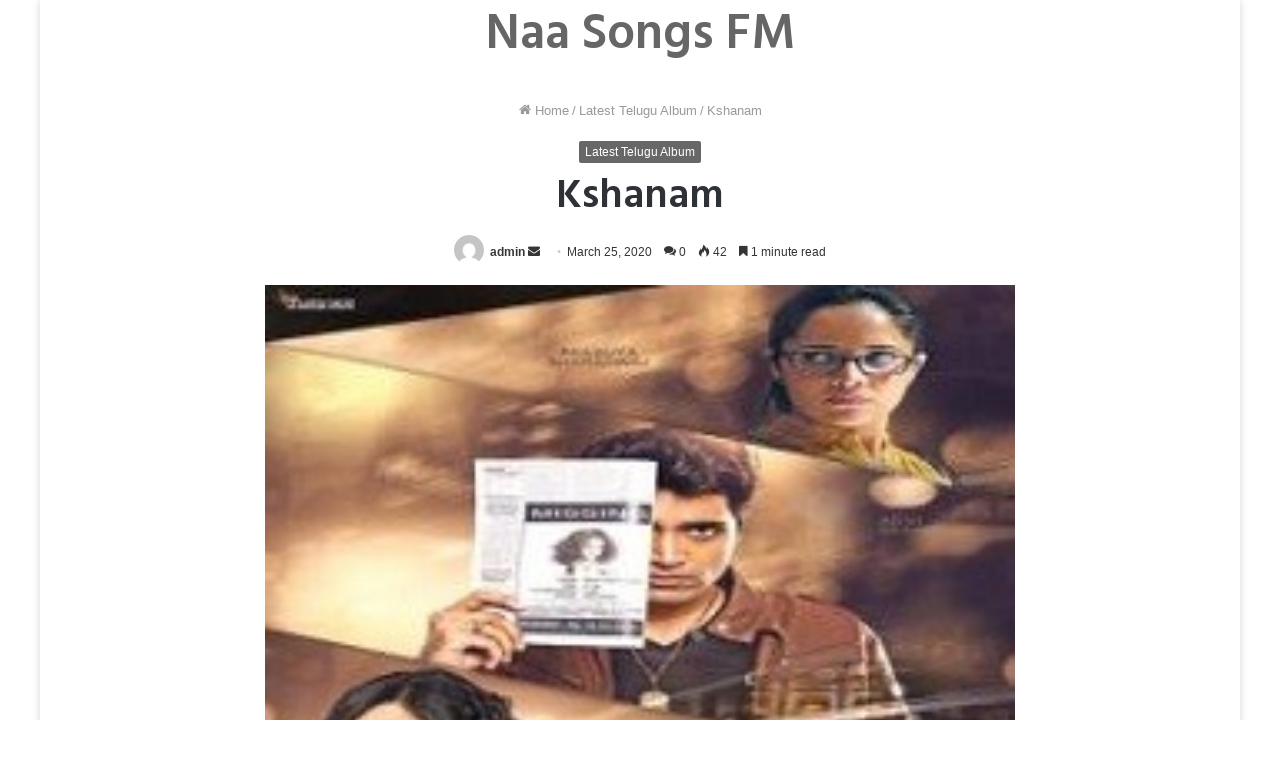

--- FILE ---
content_type: text/html; charset=UTF-8
request_url: https://naasongs.fm/kshanam/
body_size: 16777
content:
<!DOCTYPE html>
<html dir="ltr" lang="en-US" prefix="og: https://ogp.me/ns#" class="" data-skin="light" prefix="og: http://ogp.me/ns#">
<head>
	<meta charset="UTF-8" />
	<link rel="profile" href="https://gmpg.org/xfn/11" />
	<title>Kshanam - Naa Songs</title>

<meta http-equiv='x-dns-prefetch-control' content='on'>
<link rel='dns-prefetch' href='//cdnjs.cloudflare.com' />
<link rel='dns-prefetch' href='//ajax.googleapis.com' />
<link rel='dns-prefetch' href='//fonts.googleapis.com' />
<link rel='dns-prefetch' href='//fonts.gstatic.com' />
<link rel='dns-prefetch' href='//s.gravatar.com' />
<link rel='dns-prefetch' href='//www.google-analytics.com' />
<link rel='preload' as='image' href='https://naasongs.fm/wp-content/uploads/2020/02/Kshanam.jpg'>
<link rel='preload' as='font' href='https://naasongs.fm/wp-content/themes/jannah/assets/fonts/tielabs-fonticon/tielabs-fonticon.woff' type='font/woff' crossorigin='anonymous' />
<link rel='preload' as='font' href='https://naasongs.fm/wp-content/themes/jannah/assets/fonts/fontawesome/fa-solid-900.woff2' type='font/woff2' crossorigin='anonymous' />
<link rel='preload' as='font' href='https://naasongs.fm/wp-content/themes/jannah/assets/fonts/fontawesome/fa-brands-400.woff2' type='font/woff2' crossorigin='anonymous' />
<link rel='preload' as='font' href='https://naasongs.fm/wp-content/themes/jannah/assets/fonts/fontawesome/fa-regular-400.woff2' type='font/woff2' crossorigin='anonymous' />
<link rel='preload' as='script' href='https://ajax.googleapis.com/ajax/libs/webfont/1/webfont.js'>
	<style>img:is([sizes="auto" i], [sizes^="auto," i]) { contain-intrinsic-size: 3000px 1500px }</style>
	
		<!-- All in One SEO 4.9.2 - aioseo.com -->
	<meta name="description" content="Kshanam Song, Kshanam Songs Download, Kshanam Naa Songs, Kshanam Telugu Songs, Kshanam Free Mp3 Naa Songs Download, Kshanam Naa Songs Mp3, Kshanam Movie Songs" />
	<meta name="robots" content="max-image-preview:large" />
	<meta name="author" content="admin"/>
	<meta name="google-site-verification" content="hrUrRpZLuNqiBDQlLJ9Xok8GpT1KxYG1nZDk_LvqVhE" />
	<link rel="canonical" href="https://naasongs.fm/kshanam/" />
	<meta name="generator" content="All in One SEO (AIOSEO) 4.9.2" />
		<meta property="og:locale" content="en_US" />
		<meta property="og:site_name" content="Naa Songs - Telugu Songs Download" />
		<meta property="og:type" content="article" />
		<meta property="og:title" content="Kshanam - Naa Songs" />
		<meta property="og:description" content="Kshanam Song, Kshanam Songs Download, Kshanam Naa Songs, Kshanam Telugu Songs, Kshanam Free Mp3 Naa Songs Download, Kshanam Naa Songs Mp3, Kshanam Movie Songs" />
		<meta property="og:url" content="https://naasongs.fm/kshanam/" />
		<meta property="og:image" content="https://naasongs.fm/wp-content/uploads/2023/04/cropped-favicon.png" />
		<meta property="og:image:secure_url" content="https://naasongs.fm/wp-content/uploads/2023/04/cropped-favicon.png" />
		<meta property="og:image:width" content="512" />
		<meta property="og:image:height" content="512" />
		<meta property="article:published_time" content="2020-03-25T04:39:33+00:00" />
		<meta property="article:modified_time" content="2020-03-25T04:39:33+00:00" />
		<meta name="twitter:card" content="summary_large_image" />
		<meta name="twitter:title" content="Kshanam - Naa Songs" />
		<meta name="twitter:description" content="Kshanam Song, Kshanam Songs Download, Kshanam Naa Songs, Kshanam Telugu Songs, Kshanam Free Mp3 Naa Songs Download, Kshanam Naa Songs Mp3, Kshanam Movie Songs" />
		<meta name="twitter:image" content="https://naasongs.fm/wp-content/uploads/2023/04/cropped-favicon.png" />
		<script type="application/ld+json" class="aioseo-schema">
			{"@context":"https:\/\/schema.org","@graph":[{"@type":"BlogPosting","@id":"https:\/\/naasongs.fm\/kshanam\/#blogposting","name":"Kshanam - Naa Songs","headline":"Kshanam","author":{"@id":"https:\/\/naasongs.fm\/author\/admin\/#author"},"publisher":{"@id":"https:\/\/naasongs.fm\/#organization"},"image":{"@type":"ImageObject","url":"https:\/\/naasongs.fm\/wp-content\/uploads\/2020\/02\/Kshanam.jpg","width":225,"height":225,"caption":"Kshanam Songs"},"datePublished":"2020-03-25T10:39:33+06:00","dateModified":"2020-03-25T10:39:33+06:00","inLanguage":"en-US","mainEntityOfPage":{"@id":"https:\/\/naasongs.fm\/kshanam\/#webpage"},"isPartOf":{"@id":"https:\/\/naasongs.fm\/kshanam\/#webpage"},"articleSection":"Latest Telugu Album"},{"@type":"BreadcrumbList","@id":"https:\/\/naasongs.fm\/kshanam\/#breadcrumblist","itemListElement":[{"@type":"ListItem","@id":"https:\/\/naasongs.fm#listItem","position":1,"name":"Home","item":"https:\/\/naasongs.fm","nextItem":{"@type":"ListItem","@id":"https:\/\/naasongs.fm\/category\/telugu-movie-songs\/#listItem","name":"Latest Telugu Album"}},{"@type":"ListItem","@id":"https:\/\/naasongs.fm\/category\/telugu-movie-songs\/#listItem","position":2,"name":"Latest Telugu Album","item":"https:\/\/naasongs.fm\/category\/telugu-movie-songs\/","nextItem":{"@type":"ListItem","@id":"https:\/\/naasongs.fm\/kshanam\/#listItem","name":"Kshanam"},"previousItem":{"@type":"ListItem","@id":"https:\/\/naasongs.fm#listItem","name":"Home"}},{"@type":"ListItem","@id":"https:\/\/naasongs.fm\/kshanam\/#listItem","position":3,"name":"Kshanam","previousItem":{"@type":"ListItem","@id":"https:\/\/naasongs.fm\/category\/telugu-movie-songs\/#listItem","name":"Latest Telugu Album"}}]},{"@type":"Organization","@id":"https:\/\/naasongs.fm\/#organization","name":"Naa Songs","description":"Telugu Songs Download","url":"https:\/\/naasongs.fm\/","telephone":"+14253297826","logo":{"@type":"ImageObject","url":"https:\/\/naasongs.fm\/wp-content\/uploads\/2023\/04\/naasongs.fm_.png","@id":"https:\/\/naasongs.fm\/kshanam\/#organizationLogo","width":689,"height":182,"caption":"naasongs"},"image":{"@id":"https:\/\/naasongs.fm\/kshanam\/#organizationLogo"},"sameAs":["https:\/\/facebook.com\/","https:\/\/x.com\/","https:\/\/instagram.com\/","https:\/\/pinterest.com\/","https:\/\/youtube.com\/","https:\/\/linkedin.com\/in\/"]},{"@type":"Person","@id":"https:\/\/naasongs.fm\/author\/admin\/#author","url":"https:\/\/naasongs.fm\/author\/admin\/","name":"admin","image":{"@type":"ImageObject","@id":"https:\/\/naasongs.fm\/kshanam\/#authorImage","url":"https:\/\/secure.gravatar.com\/avatar\/ad174a1b3f22505607f89f530b0754d648cb84dedc76b6b653c288faa0425dda?s=96&d=mm&r=g","width":96,"height":96,"caption":"admin"}},{"@type":"WebPage","@id":"https:\/\/naasongs.fm\/kshanam\/#webpage","url":"https:\/\/naasongs.fm\/kshanam\/","name":"Kshanam - Naa Songs","description":"Kshanam Song, Kshanam Songs Download, Kshanam Naa Songs, Kshanam Telugu Songs, Kshanam Free Mp3 Naa Songs Download, Kshanam Naa Songs Mp3, Kshanam Movie Songs","inLanguage":"en-US","isPartOf":{"@id":"https:\/\/naasongs.fm\/#website"},"breadcrumb":{"@id":"https:\/\/naasongs.fm\/kshanam\/#breadcrumblist"},"author":{"@id":"https:\/\/naasongs.fm\/author\/admin\/#author"},"creator":{"@id":"https:\/\/naasongs.fm\/author\/admin\/#author"},"image":{"@type":"ImageObject","url":"https:\/\/naasongs.fm\/wp-content\/uploads\/2020\/02\/Kshanam.jpg","@id":"https:\/\/naasongs.fm\/kshanam\/#mainImage","width":225,"height":225,"caption":"Kshanam Songs"},"primaryImageOfPage":{"@id":"https:\/\/naasongs.fm\/kshanam\/#mainImage"},"datePublished":"2020-03-25T10:39:33+06:00","dateModified":"2020-03-25T10:39:33+06:00"},{"@type":"WebSite","@id":"https:\/\/naasongs.fm\/#website","url":"https:\/\/naasongs.fm\/","name":"Naa Songs","description":"Telugu Songs Download","inLanguage":"en-US","publisher":{"@id":"https:\/\/naasongs.fm\/#organization"}}]}
		</script>
		<!-- All in One SEO -->

<link rel='dns-prefetch' href='//www.googletagmanager.com' />
<link rel="alternate" type="application/rss+xml" title="Naa Songs &raquo; Feed" href="https://naasongs.fm/feed/" />
<link rel="alternate" type="application/rss+xml" title="Naa Songs &raquo; Comments Feed" href="https://naasongs.fm/comments/feed/" />
<link rel="alternate" type="application/rss+xml" title="Naa Songs &raquo; Kshanam Comments Feed" href="https://naasongs.fm/kshanam/feed/" />

<meta property="og:title" content="Kshanam - Naa Songs" />
<meta property="og:type" content="article" />
<meta property="og:description" content="Kshanam Audio Album Information: Starring: Adivi Sesh, Anasuya, Adah Sharma Director: Ravikanth Pere" />
<meta property="og:url" content="https://naasongs.fm/kshanam/" />
<meta property="og:site_name" content="Naa Songs" />
<meta property="og:image" content="https://naasongs.fm/wp-content/uploads/2020/02/Kshanam.jpg" />
<script type="text/javascript">
/* <![CDATA[ */
window._wpemojiSettings = {"baseUrl":"https:\/\/s.w.org\/images\/core\/emoji\/16.0.1\/72x72\/","ext":".png","svgUrl":"https:\/\/s.w.org\/images\/core\/emoji\/16.0.1\/svg\/","svgExt":".svg","source":{"concatemoji":"https:\/\/naasongs.fm\/wp-includes\/js\/wp-emoji-release.min.js?ver=6.8.3"}};
/*! This file is auto-generated */
!function(s,n){var o,i,e;function c(e){try{var t={supportTests:e,timestamp:(new Date).valueOf()};sessionStorage.setItem(o,JSON.stringify(t))}catch(e){}}function p(e,t,n){e.clearRect(0,0,e.canvas.width,e.canvas.height),e.fillText(t,0,0);var t=new Uint32Array(e.getImageData(0,0,e.canvas.width,e.canvas.height).data),a=(e.clearRect(0,0,e.canvas.width,e.canvas.height),e.fillText(n,0,0),new Uint32Array(e.getImageData(0,0,e.canvas.width,e.canvas.height).data));return t.every(function(e,t){return e===a[t]})}function u(e,t){e.clearRect(0,0,e.canvas.width,e.canvas.height),e.fillText(t,0,0);for(var n=e.getImageData(16,16,1,1),a=0;a<n.data.length;a++)if(0!==n.data[a])return!1;return!0}function f(e,t,n,a){switch(t){case"flag":return n(e,"\ud83c\udff3\ufe0f\u200d\u26a7\ufe0f","\ud83c\udff3\ufe0f\u200b\u26a7\ufe0f")?!1:!n(e,"\ud83c\udde8\ud83c\uddf6","\ud83c\udde8\u200b\ud83c\uddf6")&&!n(e,"\ud83c\udff4\udb40\udc67\udb40\udc62\udb40\udc65\udb40\udc6e\udb40\udc67\udb40\udc7f","\ud83c\udff4\u200b\udb40\udc67\u200b\udb40\udc62\u200b\udb40\udc65\u200b\udb40\udc6e\u200b\udb40\udc67\u200b\udb40\udc7f");case"emoji":return!a(e,"\ud83e\udedf")}return!1}function g(e,t,n,a){var r="undefined"!=typeof WorkerGlobalScope&&self instanceof WorkerGlobalScope?new OffscreenCanvas(300,150):s.createElement("canvas"),o=r.getContext("2d",{willReadFrequently:!0}),i=(o.textBaseline="top",o.font="600 32px Arial",{});return e.forEach(function(e){i[e]=t(o,e,n,a)}),i}function t(e){var t=s.createElement("script");t.src=e,t.defer=!0,s.head.appendChild(t)}"undefined"!=typeof Promise&&(o="wpEmojiSettingsSupports",i=["flag","emoji"],n.supports={everything:!0,everythingExceptFlag:!0},e=new Promise(function(e){s.addEventListener("DOMContentLoaded",e,{once:!0})}),new Promise(function(t){var n=function(){try{var e=JSON.parse(sessionStorage.getItem(o));if("object"==typeof e&&"number"==typeof e.timestamp&&(new Date).valueOf()<e.timestamp+604800&&"object"==typeof e.supportTests)return e.supportTests}catch(e){}return null}();if(!n){if("undefined"!=typeof Worker&&"undefined"!=typeof OffscreenCanvas&&"undefined"!=typeof URL&&URL.createObjectURL&&"undefined"!=typeof Blob)try{var e="postMessage("+g.toString()+"("+[JSON.stringify(i),f.toString(),p.toString(),u.toString()].join(",")+"));",a=new Blob([e],{type:"text/javascript"}),r=new Worker(URL.createObjectURL(a),{name:"wpTestEmojiSupports"});return void(r.onmessage=function(e){c(n=e.data),r.terminate(),t(n)})}catch(e){}c(n=g(i,f,p,u))}t(n)}).then(function(e){for(var t in e)n.supports[t]=e[t],n.supports.everything=n.supports.everything&&n.supports[t],"flag"!==t&&(n.supports.everythingExceptFlag=n.supports.everythingExceptFlag&&n.supports[t]);n.supports.everythingExceptFlag=n.supports.everythingExceptFlag&&!n.supports.flag,n.DOMReady=!1,n.readyCallback=function(){n.DOMReady=!0}}).then(function(){return e}).then(function(){var e;n.supports.everything||(n.readyCallback(),(e=n.source||{}).concatemoji?t(e.concatemoji):e.wpemoji&&e.twemoji&&(t(e.twemoji),t(e.wpemoji)))}))}((window,document),window._wpemojiSettings);
/* ]]> */
</script>

<style id='wp-emoji-styles-inline-css' type='text/css'>

	img.wp-smiley, img.emoji {
		display: inline !important;
		border: none !important;
		box-shadow: none !important;
		height: 1em !important;
		width: 1em !important;
		margin: 0 0.07em !important;
		vertical-align: -0.1em !important;
		background: none !important;
		padding: 0 !important;
	}
</style>
<style id='classic-theme-styles-inline-css' type='text/css'>
/*! This file is auto-generated */
.wp-block-button__link{color:#fff;background-color:#32373c;border-radius:9999px;box-shadow:none;text-decoration:none;padding:calc(.667em + 2px) calc(1.333em + 2px);font-size:1.125em}.wp-block-file__button{background:#32373c;color:#fff;text-decoration:none}
</style>
<link rel='stylesheet' id='aioseo/css/src/vue/standalone/blocks/table-of-contents/global.scss-css' href='https://naasongs.fm/wp-content/plugins/all-in-one-seo-pack/dist/Lite/assets/css/table-of-contents/global.e90f6d47.css?ver=4.9.2' type='text/css' media='all' />
<style id='global-styles-inline-css' type='text/css'>
:root{--wp--preset--aspect-ratio--square: 1;--wp--preset--aspect-ratio--4-3: 4/3;--wp--preset--aspect-ratio--3-4: 3/4;--wp--preset--aspect-ratio--3-2: 3/2;--wp--preset--aspect-ratio--2-3: 2/3;--wp--preset--aspect-ratio--16-9: 16/9;--wp--preset--aspect-ratio--9-16: 9/16;--wp--preset--color--black: #000000;--wp--preset--color--cyan-bluish-gray: #abb8c3;--wp--preset--color--white: #ffffff;--wp--preset--color--pale-pink: #f78da7;--wp--preset--color--vivid-red: #cf2e2e;--wp--preset--color--luminous-vivid-orange: #ff6900;--wp--preset--color--luminous-vivid-amber: #fcb900;--wp--preset--color--light-green-cyan: #7bdcb5;--wp--preset--color--vivid-green-cyan: #00d084;--wp--preset--color--pale-cyan-blue: #8ed1fc;--wp--preset--color--vivid-cyan-blue: #0693e3;--wp--preset--color--vivid-purple: #9b51e0;--wp--preset--gradient--vivid-cyan-blue-to-vivid-purple: linear-gradient(135deg,rgba(6,147,227,1) 0%,rgb(155,81,224) 100%);--wp--preset--gradient--light-green-cyan-to-vivid-green-cyan: linear-gradient(135deg,rgb(122,220,180) 0%,rgb(0,208,130) 100%);--wp--preset--gradient--luminous-vivid-amber-to-luminous-vivid-orange: linear-gradient(135deg,rgba(252,185,0,1) 0%,rgba(255,105,0,1) 100%);--wp--preset--gradient--luminous-vivid-orange-to-vivid-red: linear-gradient(135deg,rgba(255,105,0,1) 0%,rgb(207,46,46) 100%);--wp--preset--gradient--very-light-gray-to-cyan-bluish-gray: linear-gradient(135deg,rgb(238,238,238) 0%,rgb(169,184,195) 100%);--wp--preset--gradient--cool-to-warm-spectrum: linear-gradient(135deg,rgb(74,234,220) 0%,rgb(151,120,209) 20%,rgb(207,42,186) 40%,rgb(238,44,130) 60%,rgb(251,105,98) 80%,rgb(254,248,76) 100%);--wp--preset--gradient--blush-light-purple: linear-gradient(135deg,rgb(255,206,236) 0%,rgb(152,150,240) 100%);--wp--preset--gradient--blush-bordeaux: linear-gradient(135deg,rgb(254,205,165) 0%,rgb(254,45,45) 50%,rgb(107,0,62) 100%);--wp--preset--gradient--luminous-dusk: linear-gradient(135deg,rgb(255,203,112) 0%,rgb(199,81,192) 50%,rgb(65,88,208) 100%);--wp--preset--gradient--pale-ocean: linear-gradient(135deg,rgb(255,245,203) 0%,rgb(182,227,212) 50%,rgb(51,167,181) 100%);--wp--preset--gradient--electric-grass: linear-gradient(135deg,rgb(202,248,128) 0%,rgb(113,206,126) 100%);--wp--preset--gradient--midnight: linear-gradient(135deg,rgb(2,3,129) 0%,rgb(40,116,252) 100%);--wp--preset--font-size--small: 13px;--wp--preset--font-size--medium: 20px;--wp--preset--font-size--large: 36px;--wp--preset--font-size--x-large: 42px;--wp--preset--spacing--20: 0.44rem;--wp--preset--spacing--30: 0.67rem;--wp--preset--spacing--40: 1rem;--wp--preset--spacing--50: 1.5rem;--wp--preset--spacing--60: 2.25rem;--wp--preset--spacing--70: 3.38rem;--wp--preset--spacing--80: 5.06rem;--wp--preset--shadow--natural: 6px 6px 9px rgba(0, 0, 0, 0.2);--wp--preset--shadow--deep: 12px 12px 50px rgba(0, 0, 0, 0.4);--wp--preset--shadow--sharp: 6px 6px 0px rgba(0, 0, 0, 0.2);--wp--preset--shadow--outlined: 6px 6px 0px -3px rgba(255, 255, 255, 1), 6px 6px rgba(0, 0, 0, 1);--wp--preset--shadow--crisp: 6px 6px 0px rgba(0, 0, 0, 1);}:where(.is-layout-flex){gap: 0.5em;}:where(.is-layout-grid){gap: 0.5em;}body .is-layout-flex{display: flex;}.is-layout-flex{flex-wrap: wrap;align-items: center;}.is-layout-flex > :is(*, div){margin: 0;}body .is-layout-grid{display: grid;}.is-layout-grid > :is(*, div){margin: 0;}:where(.wp-block-columns.is-layout-flex){gap: 2em;}:where(.wp-block-columns.is-layout-grid){gap: 2em;}:where(.wp-block-post-template.is-layout-flex){gap: 1.25em;}:where(.wp-block-post-template.is-layout-grid){gap: 1.25em;}.has-black-color{color: var(--wp--preset--color--black) !important;}.has-cyan-bluish-gray-color{color: var(--wp--preset--color--cyan-bluish-gray) !important;}.has-white-color{color: var(--wp--preset--color--white) !important;}.has-pale-pink-color{color: var(--wp--preset--color--pale-pink) !important;}.has-vivid-red-color{color: var(--wp--preset--color--vivid-red) !important;}.has-luminous-vivid-orange-color{color: var(--wp--preset--color--luminous-vivid-orange) !important;}.has-luminous-vivid-amber-color{color: var(--wp--preset--color--luminous-vivid-amber) !important;}.has-light-green-cyan-color{color: var(--wp--preset--color--light-green-cyan) !important;}.has-vivid-green-cyan-color{color: var(--wp--preset--color--vivid-green-cyan) !important;}.has-pale-cyan-blue-color{color: var(--wp--preset--color--pale-cyan-blue) !important;}.has-vivid-cyan-blue-color{color: var(--wp--preset--color--vivid-cyan-blue) !important;}.has-vivid-purple-color{color: var(--wp--preset--color--vivid-purple) !important;}.has-black-background-color{background-color: var(--wp--preset--color--black) !important;}.has-cyan-bluish-gray-background-color{background-color: var(--wp--preset--color--cyan-bluish-gray) !important;}.has-white-background-color{background-color: var(--wp--preset--color--white) !important;}.has-pale-pink-background-color{background-color: var(--wp--preset--color--pale-pink) !important;}.has-vivid-red-background-color{background-color: var(--wp--preset--color--vivid-red) !important;}.has-luminous-vivid-orange-background-color{background-color: var(--wp--preset--color--luminous-vivid-orange) !important;}.has-luminous-vivid-amber-background-color{background-color: var(--wp--preset--color--luminous-vivid-amber) !important;}.has-light-green-cyan-background-color{background-color: var(--wp--preset--color--light-green-cyan) !important;}.has-vivid-green-cyan-background-color{background-color: var(--wp--preset--color--vivid-green-cyan) !important;}.has-pale-cyan-blue-background-color{background-color: var(--wp--preset--color--pale-cyan-blue) !important;}.has-vivid-cyan-blue-background-color{background-color: var(--wp--preset--color--vivid-cyan-blue) !important;}.has-vivid-purple-background-color{background-color: var(--wp--preset--color--vivid-purple) !important;}.has-black-border-color{border-color: var(--wp--preset--color--black) !important;}.has-cyan-bluish-gray-border-color{border-color: var(--wp--preset--color--cyan-bluish-gray) !important;}.has-white-border-color{border-color: var(--wp--preset--color--white) !important;}.has-pale-pink-border-color{border-color: var(--wp--preset--color--pale-pink) !important;}.has-vivid-red-border-color{border-color: var(--wp--preset--color--vivid-red) !important;}.has-luminous-vivid-orange-border-color{border-color: var(--wp--preset--color--luminous-vivid-orange) !important;}.has-luminous-vivid-amber-border-color{border-color: var(--wp--preset--color--luminous-vivid-amber) !important;}.has-light-green-cyan-border-color{border-color: var(--wp--preset--color--light-green-cyan) !important;}.has-vivid-green-cyan-border-color{border-color: var(--wp--preset--color--vivid-green-cyan) !important;}.has-pale-cyan-blue-border-color{border-color: var(--wp--preset--color--pale-cyan-blue) !important;}.has-vivid-cyan-blue-border-color{border-color: var(--wp--preset--color--vivid-cyan-blue) !important;}.has-vivid-purple-border-color{border-color: var(--wp--preset--color--vivid-purple) !important;}.has-vivid-cyan-blue-to-vivid-purple-gradient-background{background: var(--wp--preset--gradient--vivid-cyan-blue-to-vivid-purple) !important;}.has-light-green-cyan-to-vivid-green-cyan-gradient-background{background: var(--wp--preset--gradient--light-green-cyan-to-vivid-green-cyan) !important;}.has-luminous-vivid-amber-to-luminous-vivid-orange-gradient-background{background: var(--wp--preset--gradient--luminous-vivid-amber-to-luminous-vivid-orange) !important;}.has-luminous-vivid-orange-to-vivid-red-gradient-background{background: var(--wp--preset--gradient--luminous-vivid-orange-to-vivid-red) !important;}.has-very-light-gray-to-cyan-bluish-gray-gradient-background{background: var(--wp--preset--gradient--very-light-gray-to-cyan-bluish-gray) !important;}.has-cool-to-warm-spectrum-gradient-background{background: var(--wp--preset--gradient--cool-to-warm-spectrum) !important;}.has-blush-light-purple-gradient-background{background: var(--wp--preset--gradient--blush-light-purple) !important;}.has-blush-bordeaux-gradient-background{background: var(--wp--preset--gradient--blush-bordeaux) !important;}.has-luminous-dusk-gradient-background{background: var(--wp--preset--gradient--luminous-dusk) !important;}.has-pale-ocean-gradient-background{background: var(--wp--preset--gradient--pale-ocean) !important;}.has-electric-grass-gradient-background{background: var(--wp--preset--gradient--electric-grass) !important;}.has-midnight-gradient-background{background: var(--wp--preset--gradient--midnight) !important;}.has-small-font-size{font-size: var(--wp--preset--font-size--small) !important;}.has-medium-font-size{font-size: var(--wp--preset--font-size--medium) !important;}.has-large-font-size{font-size: var(--wp--preset--font-size--large) !important;}.has-x-large-font-size{font-size: var(--wp--preset--font-size--x-large) !important;}
:where(.wp-block-post-template.is-layout-flex){gap: 1.25em;}:where(.wp-block-post-template.is-layout-grid){gap: 1.25em;}
:where(.wp-block-columns.is-layout-flex){gap: 2em;}:where(.wp-block-columns.is-layout-grid){gap: 2em;}
:root :where(.wp-block-pullquote){font-size: 1.5em;line-height: 1.6;}
</style>
<link rel='stylesheet' id='gn-frontend-gnfollow-style-css' href='https://naasongs.fm/wp-content/plugins/gn-publisher/assets/css/gn-frontend-gnfollow.min.css?ver=1.5.25' type='text/css' media='all' />
<link rel='stylesheet' id='tie-css-base-css' href='https://naasongs.fm/wp-content/themes/jannah/assets/css/base.min.css?ver=5.3.1' type='text/css' media='all' />
<link rel='stylesheet' id='tie-css-styles-css' href='https://naasongs.fm/wp-content/themes/jannah/assets/css/style.min.css?ver=5.3.1' type='text/css' media='all' />
<link rel='stylesheet' id='tie-css-widgets-css' href='https://naasongs.fm/wp-content/themes/jannah/assets/css/widgets.min.css?ver=5.3.1' type='text/css' media='all' />
<link rel='stylesheet' id='tie-css-helpers-css' href='https://naasongs.fm/wp-content/themes/jannah/assets/css/helpers.min.css?ver=5.3.1' type='text/css' media='all' />
<link rel='stylesheet' id='tie-fontawesome5-css' href='https://naasongs.fm/wp-content/themes/jannah/assets/css/fontawesome.css?ver=5.3.1' type='text/css' media='all' />
<link rel='stylesheet' id='tie-css-ilightbox-css' href='https://naasongs.fm/wp-content/themes/jannah/assets/ilightbox/light-skin/skin.css?ver=5.3.1' type='text/css' media='all' />
<link rel='stylesheet' id='tie-css-shortcodes-css' href='https://naasongs.fm/wp-content/themes/jannah/assets/css/plugins/shortcodes.min.css?ver=5.3.1' type='text/css' media='all' />
<link rel='stylesheet' id='tie-css-single-css' href='https://naasongs.fm/wp-content/themes/jannah/assets/css/single.min.css?ver=5.3.1' type='text/css' media='all' />
<link rel='stylesheet' id='tie-css-print-css' href='https://naasongs.fm/wp-content/themes/jannah/assets/css/print.css?ver=5.3.1' type='text/css' media='print' />
<link rel='stylesheet' id='taqyeem-styles-css' href='https://naasongs.fm/wp-content/themes/jannah/assets/css/plugins/taqyeem.min.css?ver=5.3.1' type='text/css' media='all' />
<style id='taqyeem-styles-inline-css' type='text/css'>
.wf-active .logo-text,.wf-active h1,.wf-active h2,.wf-active h3,.wf-active h4,.wf-active h5,.wf-active h6,.wf-active .the-subtitle{font-family: 'Hind';}.wf-active #main-nav .main-menu > ul > li > a{font-family: 'Hind';}#tie-body{background-color: #ffffff;}.brand-title,a:hover,.tie-popup-search-submit,#logo.text-logo a,.theme-header nav .components #search-submit:hover,.theme-header .header-nav .components > li:hover > a,.theme-header .header-nav .components li a:hover,.main-menu ul.cats-vertical li a.is-active,.main-menu ul.cats-vertical li a:hover,.main-nav li.mega-menu .post-meta a:hover,.main-nav li.mega-menu .post-box-title a:hover,.search-in-main-nav.autocomplete-suggestions a:hover,#main-nav .menu ul:not(.cats-horizontal) li:hover > a,#main-nav .menu ul li.current-menu-item:not(.mega-link-column) > a,.top-nav .menu li:hover > a,.top-nav .menu > .tie-current-menu > a,.search-in-top-nav.autocomplete-suggestions .post-title a:hover,div.mag-box .mag-box-options .mag-box-filter-links a.active,.mag-box-filter-links .flexMenu-viewMore:hover > a,.stars-rating-active,body .tabs.tabs .active > a,.video-play-icon,.spinner-circle:after,#go-to-content:hover,.comment-list .comment-author .fn,.commentlist .comment-author .fn,blockquote::before,blockquote cite,blockquote.quote-simple p,.multiple-post-pages a:hover,#story-index li .is-current,.latest-tweets-widget .twitter-icon-wrap span,.wide-slider-nav-wrapper .slide,.wide-next-prev-slider-wrapper .tie-slider-nav li:hover span,.review-final-score h3,#mobile-menu-icon:hover .menu-text,body .entry a,.dark-skin body .entry a,.entry .post-bottom-meta a:hover,.comment-list .comment-content a,q a,blockquote a,.widget.tie-weather-widget .icon-basecloud-bg:after,.site-footer a:hover,.site-footer .stars-rating-active,.site-footer .twitter-icon-wrap span,.site-info a:hover{color: #666666;}#instagram-link a:hover{color: #666666 !important;border-color: #666666 !important;}[type='submit'],.button,.generic-button a,.generic-button button,.theme-header .header-nav .comp-sub-menu a.button.guest-btn:hover,.theme-header .header-nav .comp-sub-menu a.checkout-button,nav.main-nav .menu > li.tie-current-menu > a,nav.main-nav .menu > li:hover > a,.main-menu .mega-links-head:after,.main-nav .mega-menu.mega-cat .cats-horizontal li a.is-active,#mobile-menu-icon:hover .nav-icon,#mobile-menu-icon:hover .nav-icon:before,#mobile-menu-icon:hover .nav-icon:after,.search-in-main-nav.autocomplete-suggestions a.button,.search-in-top-nav.autocomplete-suggestions a.button,.spinner > div,.post-cat,.pages-numbers li.current span,.multiple-post-pages > span,#tie-wrapper .mejs-container .mejs-controls,.mag-box-filter-links a:hover,.slider-arrow-nav a:not(.pagination-disabled):hover,.comment-list .reply a:hover,.commentlist .reply a:hover,#reading-position-indicator,#story-index-icon,.videos-block .playlist-title,.review-percentage .review-item span span,.tie-slick-dots li.slick-active button,.tie-slick-dots li button:hover,.digital-rating-static,.timeline-widget li a:hover .date:before,#wp-calendar #today,.posts-list-counter li:before,.cat-counter a + span,.tie-slider-nav li span:hover,.fullwidth-area .widget_tag_cloud .tagcloud a:hover,.magazine2:not(.block-head-4) .dark-widgetized-area ul.tabs a:hover,.magazine2:not(.block-head-4) .dark-widgetized-area ul.tabs .active a,.magazine1 .dark-widgetized-area ul.tabs a:hover,.magazine1 .dark-widgetized-area ul.tabs .active a,.block-head-4.magazine2 .dark-widgetized-area .tabs.tabs .active a,.block-head-4.magazine2 .dark-widgetized-area .tabs > .active a:before,.block-head-4.magazine2 .dark-widgetized-area .tabs > .active a:after,.demo_store,.demo #logo:after,.demo #sticky-logo:after,.widget.tie-weather-widget,span.video-close-btn:hover,#go-to-top,.latest-tweets-widget .slider-links .button:not(:hover){background-color: #666666;color: #FFFFFF;}.tie-weather-widget .widget-title .the-subtitle,.block-head-4.magazine2 #footer .tabs .active a:hover{color: #FFFFFF;}pre,code,.pages-numbers li.current span,.theme-header .header-nav .comp-sub-menu a.button.guest-btn:hover,.multiple-post-pages > span,.post-content-slideshow .tie-slider-nav li span:hover,#tie-body .tie-slider-nav li > span:hover,.slider-arrow-nav a:not(.pagination-disabled):hover,.main-nav .mega-menu.mega-cat .cats-horizontal li a.is-active,.main-nav .mega-menu.mega-cat .cats-horizontal li a:hover,.main-menu .menu > li > .menu-sub-content{border-color: #666666;}.main-menu .menu > li.tie-current-menu{border-bottom-color: #666666;}.top-nav .menu li.tie-current-menu > a:before,.top-nav .menu li.menu-item-has-children:hover > a:before{border-top-color: #666666;}.main-nav .main-menu .menu > li.tie-current-menu > a:before,.main-nav .main-menu .menu > li:hover > a:before{border-top-color: #FFFFFF;}header.main-nav-light .main-nav .menu-item-has-children li:hover > a:before,header.main-nav-light .main-nav .mega-menu li:hover > a:before{border-left-color: #666666;}.rtl header.main-nav-light .main-nav .menu-item-has-children li:hover > a:before,.rtl header.main-nav-light .main-nav .mega-menu li:hover > a:before{border-right-color: #666666;border-left-color: transparent;}.top-nav ul.menu li .menu-item-has-children:hover > a:before{border-top-color: transparent;border-left-color: #666666;}.rtl .top-nav ul.menu li .menu-item-has-children:hover > a:before{border-left-color: transparent;border-right-color: #666666;}::-moz-selection{background-color: #666666;color: #FFFFFF;}::selection{background-color: #666666;color: #FFFFFF;}circle.circle_bar{stroke: #666666;}#reading-position-indicator{box-shadow: 0 0 10px rgba( 102,102,102,0.7);}#logo.text-logo a:hover,body .entry a:hover,.dark-skin body .entry a:hover,.comment-list .comment-content a:hover,.block-head-4.magazine2 .site-footer .tabs li a:hover,q a:hover,blockquote a:hover{color: #343434;}.button:hover,input[type='submit']:hover,.generic-button a:hover,.generic-button button:hover,a.post-cat:hover,.site-footer .button:hover,.site-footer [type='submit']:hover,.search-in-main-nav.autocomplete-suggestions a.button:hover,.search-in-top-nav.autocomplete-suggestions a.button:hover,.theme-header .header-nav .comp-sub-menu a.checkout-button:hover{background-color: #343434;color: #FFFFFF;}.theme-header .header-nav .comp-sub-menu a.checkout-button:not(:hover),body .entry a.button{color: #FFFFFF;}#story-index.is-compact .story-index-content{background-color: #666666;}#story-index.is-compact .story-index-content a,#story-index.is-compact .story-index-content .is-current{color: #FFFFFF;}#tie-body .mag-box-title h3 a,#tie-body .block-more-button{color: #666666;}#tie-body .mag-box-title h3 a:hover,#tie-body .block-more-button:hover{color: #343434;}#tie-body .mag-box-title{color: #666666;}#tie-body .mag-box-title:before{border-top-color: #666666;}#tie-body .mag-box-title:after,#tie-body #footer .widget-title:after{background-color: #666666;}.brand-title,a:hover,.tie-popup-search-submit,#logo.text-logo a,.theme-header nav .components #search-submit:hover,.theme-header .header-nav .components > li:hover > a,.theme-header .header-nav .components li a:hover,.main-menu ul.cats-vertical li a.is-active,.main-menu ul.cats-vertical li a:hover,.main-nav li.mega-menu .post-meta a:hover,.main-nav li.mega-menu .post-box-title a:hover,.search-in-main-nav.autocomplete-suggestions a:hover,#main-nav .menu ul:not(.cats-horizontal) li:hover > a,#main-nav .menu ul li.current-menu-item:not(.mega-link-column) > a,.top-nav .menu li:hover > a,.top-nav .menu > .tie-current-menu > a,.search-in-top-nav.autocomplete-suggestions .post-title a:hover,div.mag-box .mag-box-options .mag-box-filter-links a.active,.mag-box-filter-links .flexMenu-viewMore:hover > a,.stars-rating-active,body .tabs.tabs .active > a,.video-play-icon,.spinner-circle:after,#go-to-content:hover,.comment-list .comment-author .fn,.commentlist .comment-author .fn,blockquote::before,blockquote cite,blockquote.quote-simple p,.multiple-post-pages a:hover,#story-index li .is-current,.latest-tweets-widget .twitter-icon-wrap span,.wide-slider-nav-wrapper .slide,.wide-next-prev-slider-wrapper .tie-slider-nav li:hover span,.review-final-score h3,#mobile-menu-icon:hover .menu-text,body .entry a,.dark-skin body .entry a,.entry .post-bottom-meta a:hover,.comment-list .comment-content a,q a,blockquote a,.widget.tie-weather-widget .icon-basecloud-bg:after,.site-footer a:hover,.site-footer .stars-rating-active,.site-footer .twitter-icon-wrap span,.site-info a:hover{color: #666666;}#instagram-link a:hover{color: #666666 !important;border-color: #666666 !important;}[type='submit'],.button,.generic-button a,.generic-button button,.theme-header .header-nav .comp-sub-menu a.button.guest-btn:hover,.theme-header .header-nav .comp-sub-menu a.checkout-button,nav.main-nav .menu > li.tie-current-menu > a,nav.main-nav .menu > li:hover > a,.main-menu .mega-links-head:after,.main-nav .mega-menu.mega-cat .cats-horizontal li a.is-active,#mobile-menu-icon:hover .nav-icon,#mobile-menu-icon:hover .nav-icon:before,#mobile-menu-icon:hover .nav-icon:after,.search-in-main-nav.autocomplete-suggestions a.button,.search-in-top-nav.autocomplete-suggestions a.button,.spinner > div,.post-cat,.pages-numbers li.current span,.multiple-post-pages > span,#tie-wrapper .mejs-container .mejs-controls,.mag-box-filter-links a:hover,.slider-arrow-nav a:not(.pagination-disabled):hover,.comment-list .reply a:hover,.commentlist .reply a:hover,#reading-position-indicator,#story-index-icon,.videos-block .playlist-title,.review-percentage .review-item span span,.tie-slick-dots li.slick-active button,.tie-slick-dots li button:hover,.digital-rating-static,.timeline-widget li a:hover .date:before,#wp-calendar #today,.posts-list-counter li:before,.cat-counter a + span,.tie-slider-nav li span:hover,.fullwidth-area .widget_tag_cloud .tagcloud a:hover,.magazine2:not(.block-head-4) .dark-widgetized-area ul.tabs a:hover,.magazine2:not(.block-head-4) .dark-widgetized-area ul.tabs .active a,.magazine1 .dark-widgetized-area ul.tabs a:hover,.magazine1 .dark-widgetized-area ul.tabs .active a,.block-head-4.magazine2 .dark-widgetized-area .tabs.tabs .active a,.block-head-4.magazine2 .dark-widgetized-area .tabs > .active a:before,.block-head-4.magazine2 .dark-widgetized-area .tabs > .active a:after,.demo_store,.demo #logo:after,.demo #sticky-logo:after,.widget.tie-weather-widget,span.video-close-btn:hover,#go-to-top,.latest-tweets-widget .slider-links .button:not(:hover){background-color: #666666;color: #FFFFFF;}.tie-weather-widget .widget-title .the-subtitle,.block-head-4.magazine2 #footer .tabs .active a:hover{color: #FFFFFF;}pre,code,.pages-numbers li.current span,.theme-header .header-nav .comp-sub-menu a.button.guest-btn:hover,.multiple-post-pages > span,.post-content-slideshow .tie-slider-nav li span:hover,#tie-body .tie-slider-nav li > span:hover,.slider-arrow-nav a:not(.pagination-disabled):hover,.main-nav .mega-menu.mega-cat .cats-horizontal li a.is-active,.main-nav .mega-menu.mega-cat .cats-horizontal li a:hover,.main-menu .menu > li > .menu-sub-content{border-color: #666666;}.main-menu .menu > li.tie-current-menu{border-bottom-color: #666666;}.top-nav .menu li.tie-current-menu > a:before,.top-nav .menu li.menu-item-has-children:hover > a:before{border-top-color: #666666;}.main-nav .main-menu .menu > li.tie-current-menu > a:before,.main-nav .main-menu .menu > li:hover > a:before{border-top-color: #FFFFFF;}header.main-nav-light .main-nav .menu-item-has-children li:hover > a:before,header.main-nav-light .main-nav .mega-menu li:hover > a:before{border-left-color: #666666;}.rtl header.main-nav-light .main-nav .menu-item-has-children li:hover > a:before,.rtl header.main-nav-light .main-nav .mega-menu li:hover > a:before{border-right-color: #666666;border-left-color: transparent;}.top-nav ul.menu li .menu-item-has-children:hover > a:before{border-top-color: transparent;border-left-color: #666666;}.rtl .top-nav ul.menu li .menu-item-has-children:hover > a:before{border-left-color: transparent;border-right-color: #666666;}::-moz-selection{background-color: #666666;color: #FFFFFF;}::selection{background-color: #666666;color: #FFFFFF;}circle.circle_bar{stroke: #666666;}#reading-position-indicator{box-shadow: 0 0 10px rgba( 102,102,102,0.7);}#logo.text-logo a:hover,body .entry a:hover,.dark-skin body .entry a:hover,.comment-list .comment-content a:hover,.block-head-4.magazine2 .site-footer .tabs li a:hover,q a:hover,blockquote a:hover{color: #343434;}.button:hover,input[type='submit']:hover,.generic-button a:hover,.generic-button button:hover,a.post-cat:hover,.site-footer .button:hover,.site-footer [type='submit']:hover,.search-in-main-nav.autocomplete-suggestions a.button:hover,.search-in-top-nav.autocomplete-suggestions a.button:hover,.theme-header .header-nav .comp-sub-menu a.checkout-button:hover{background-color: #343434;color: #FFFFFF;}.theme-header .header-nav .comp-sub-menu a.checkout-button:not(:hover),body .entry a.button{color: #FFFFFF;}#story-index.is-compact .story-index-content{background-color: #666666;}#story-index.is-compact .story-index-content a,#story-index.is-compact .story-index-content .is-current{color: #FFFFFF;}#tie-body .mag-box-title h3 a,#tie-body .block-more-button{color: #666666;}#tie-body .mag-box-title h3 a:hover,#tie-body .block-more-button:hover{color: #343434;}#tie-body .mag-box-title{color: #666666;}#tie-body .mag-box-title:before{border-top-color: #666666;}#tie-body .mag-box-title:after,#tie-body #footer .widget-title:after{background-color: #666666;}#footer{background-color: #141618;}#site-info{background-color: #141618;}#footer .posts-list-counter .posts-list-items li:before{border-color: #141618;}#footer .timeline-widget a .date:before{border-color: rgba(20,22,24,0.8);}#footer .footer-boxed-widget-area,#footer textarea,#footer input:not([type=submit]),#footer select,#footer code,#footer kbd,#footer pre,#footer samp,#footer .show-more-button,#footer .slider-links .tie-slider-nav span,#footer #wp-calendar,#footer #wp-calendar tbody td,#footer #wp-calendar thead th,#footer .widget.buddypress .item-options a{border-color: rgba(255,255,255,0.1);}#footer .social-statistics-widget .white-bg li.social-icons-item a,#footer .widget_tag_cloud .tagcloud a,#footer .latest-tweets-widget .slider-links .tie-slider-nav span,#footer .widget_layered_nav_filters a{border-color: rgba(255,255,255,0.1);}#footer .social-statistics-widget .white-bg li:before{background: rgba(255,255,255,0.1);}.site-footer #wp-calendar tbody td{background: rgba(255,255,255,0.02);}#footer .white-bg .social-icons-item a span.followers span,#footer .circle-three-cols .social-icons-item a .followers-num,#footer .circle-three-cols .social-icons-item a .followers-name{color: rgba(255,255,255,0.8);}#footer .timeline-widget ul:before,#footer .timeline-widget a:not(:hover) .date:before{background-color: #000000;}.tie-cat-34,.tie-cat-item-34 > span{background-color:#e67e22 !important;color:#FFFFFF !important;}.tie-cat-34:after{border-top-color:#e67e22 !important;}.tie-cat-34:hover{background-color:#c86004 !important;}.tie-cat-34:hover:after{border-top-color:#c86004 !important;}.tie-cat-42,.tie-cat-item-42 > span{background-color:#2ecc71 !important;color:#FFFFFF !important;}.tie-cat-42:after{border-top-color:#2ecc71 !important;}.tie-cat-42:hover{background-color:#10ae53 !important;}.tie-cat-42:hover:after{border-top-color:#10ae53 !important;}.tie-cat-45,.tie-cat-item-45 > span{background-color:#9b59b6 !important;color:#FFFFFF !important;}.tie-cat-45:after{border-top-color:#9b59b6 !important;}.tie-cat-45:hover{background-color:#7d3b98 !important;}.tie-cat-45:hover:after{border-top-color:#7d3b98 !important;}.tie-cat-47,.tie-cat-item-47 > span{background-color:#34495e !important;color:#FFFFFF !important;}.tie-cat-47:after{border-top-color:#34495e !important;}.tie-cat-47:hover{background-color:#162b40 !important;}.tie-cat-47:hover:after{border-top-color:#162b40 !important;}.tie-cat-49,.tie-cat-item-49 > span{background-color:#795548 !important;color:#FFFFFF !important;}.tie-cat-49:after{border-top-color:#795548 !important;}.tie-cat-49:hover{background-color:#5b372a !important;}.tie-cat-49:hover:after{border-top-color:#5b372a !important;}.tie-cat-50,.tie-cat-item-50 > span{background-color:#4CAF50 !important;color:#FFFFFF !important;}.tie-cat-50:after{border-top-color:#4CAF50 !important;}.tie-cat-50:hover{background-color:#2e9132 !important;}.tie-cat-50:hover:after{border-top-color:#2e9132 !important;}@media (min-width: 1200px){.container{width: auto;}}.boxed-layout #tie-wrapper,.boxed-layout .fixed-nav{max-width: 1200px;}@media (min-width: 1170){.container,.wide-next-prev-slider-wrapper .slider-main-container{max-width: 1170;}}@media (max-width: 991px){.side-aside #mobile-menu .menu > li{border-color: rgba(0,0,0,0.05);}}@media (max-width: 991px){.side-aside.dark-skin{background-color: #ffffff;}}.side-aside #mobile-menu li a,.side-aside #mobile-menu .mobile-arrows,.side-aside #mobile-search .search-field{color: #666666;}#mobile-search .search-field::-moz-placeholder {color: #666666;}#mobile-search .search-field:-moz-placeholder {color: #666666;}#mobile-search .search-field:-ms-input-placeholder {color: #666666;}#mobile-search .search-field::-webkit-input-placeholder {color: #666666;}@media (max-width: 991px){.tie-btn-close span{color: #666666;}}#mobile-social-icons .social-icons-item a:not(:hover) span{color: #666666!important;}
</style>
<script type="text/javascript" src="https://naasongs.fm/wp-includes/js/jquery/jquery.min.js?ver=3.7.1" id="jquery-core-js"></script>
<script type="text/javascript" src="https://naasongs.fm/wp-includes/js/jquery/jquery-migrate.min.js?ver=3.4.1" id="jquery-migrate-js"></script>

<!-- Google tag (gtag.js) snippet added by Site Kit -->
<!-- Google Analytics snippet added by Site Kit -->
<script type="text/javascript" src="https://www.googletagmanager.com/gtag/js?id=G-8W160N5TLD" id="google_gtagjs-js" async></script>
<script type="text/javascript" id="google_gtagjs-js-after">
/* <![CDATA[ */
window.dataLayer = window.dataLayer || [];function gtag(){dataLayer.push(arguments);}
gtag("set","linker",{"domains":["naasongs.fm"]});
gtag("js", new Date());
gtag("set", "developer_id.dZTNiMT", true);
gtag("config", "G-8W160N5TLD");
/* ]]> */
</script>
<link rel="https://api.w.org/" href="https://naasongs.fm/wp-json/" /><link rel="alternate" title="JSON" type="application/json" href="https://naasongs.fm/wp-json/wp/v2/posts/3465" /><link rel="EditURI" type="application/rsd+xml" title="RSD" href="https://naasongs.fm/xmlrpc.php?rsd" />
<meta name="generator" content="WordPress 6.8.3" />
<link rel='shortlink' href='https://naasongs.fm/?p=3465' />
<link rel="alternate" title="oEmbed (JSON)" type="application/json+oembed" href="https://naasongs.fm/wp-json/oembed/1.0/embed?url=https%3A%2F%2Fnaasongs.fm%2Fkshanam%2F" />
<link rel="alternate" title="oEmbed (XML)" type="text/xml+oembed" href="https://naasongs.fm/wp-json/oembed/1.0/embed?url=https%3A%2F%2Fnaasongs.fm%2Fkshanam%2F&#038;format=xml" />
<meta name="generator" content="Site Kit by Google 1.168.0" /><script type='text/javascript'>
/* <![CDATA[ */
var taqyeem = {"ajaxurl":"https://naasongs.fm/wp-admin/admin-ajax.php" , "your_rating":"Your Rating:"};
/* ]]> */
</script>

 <meta name="description" content="Kshanam Audio Album Information: Starring: Adivi Sesh, Anasuya, Adah Sharma Director: Ravikanth Perepu Music: Sricharan Pakala Bit Rate: 320kbps/128kb" /><meta http-equiv="X-UA-Compatible" content="IE=edge">
<meta name="theme-color" content="#666666" /><meta name="viewport" content="width=device-width, initial-scale=1.0" /><link rel="icon" href="https://naasongs.fm/wp-content/uploads/2023/04/cropped-favicon-32x32.png" sizes="32x32" />
<link rel="icon" href="https://naasongs.fm/wp-content/uploads/2023/04/cropped-favicon-192x192.png" sizes="192x192" />
<link rel="apple-touch-icon" href="https://naasongs.fm/wp-content/uploads/2023/04/cropped-favicon-180x180.png" />
<meta name="msapplication-TileImage" content="https://naasongs.fm/wp-content/uploads/2023/04/cropped-favicon-270x270.png" />
</head>

<body id="tie-body" class="wp-singular post-template-default single single-post postid-3465 single-format-standard wp-theme-jannah tie-no-js boxed-layout wrapper-has-shadow block-head-1 magazine2 is-thumb-overlay-disabled is-desktop is-header-layout-2 one-column-no-sidebar post-layout-1 narrow-title-narrow-media has-mobile-share hide_share_post_top hide_share_post_bottom">



<div class="background-overlay">

	<div id="tie-container" class="site tie-container">

		
		<div id="tie-wrapper">

			
<header id="theme-header" class="theme-header header-layout-2 main-nav-light main-nav-default-light main-nav-above main-nav-boxed no-stream-item has-normal-width-logo mobile-header-default">
	
<div class="container header-container">
	<div class="tie-row logo-row">

		
		<div class="logo-wrapper">
			<div class="tie-col-md-4 logo-container clearfix">
				<div id="mobile-header-components-area_1" class="mobile-header-components"><ul class="components"><li class="mobile-component_menu custom-menu-link"><a href="#" id="mobile-menu-icon" class=""><span class="tie-mobile-menu-icon nav-icon is-layout-1"></span><span class="screen-reader-text">Menu</span></a></li></ul></div>
		<div id="logo" class="text-logo" style="margin-top: 10px; margin-bottom: 10px;">

			
			<a title="Naa Songs FM" href="https://naasongs.fm/">
				<div class="logo-text">Naa Songs FM</div>			</a>

			
		</div><!-- #logo /-->

		<div id="mobile-header-components-area_2" class="mobile-header-components"><ul class="components"><li class="mobile-component_search custom-menu-link">
				<a href="#" class="tie-search-trigger-mobile">
					<span class="tie-icon-search tie-search-icon" aria-hidden="true"></span>
					<span class="screen-reader-text">Search for</span>
				</a>
			</li></ul></div>			</div><!-- .tie-col /-->
		</div><!-- .logo-wrapper /-->

		
	</div><!-- .tie-row /-->
</div><!-- .container /-->
</header>

<div id="content" class="site-content container"><div id="main-content-row" class="tie-row main-content-row">

<div class="main-content tie-col-md-8 tie-col-xs-12" role="main">

	
	<article id="the-post" class="container-wrapper post-content">

		
<header class="entry-header-outer">

	<nav id="breadcrumb"><a href="https://naasongs.fm/"><span class="tie-icon-home" aria-hidden="true"></span> Home</a><em class="delimiter">/</em><a href="https://naasongs.fm/category/telugu-movie-songs/">Latest Telugu Album</a><em class="delimiter">/</em><span class="current">Kshanam</span></nav><script type="application/ld+json">{"@context":"http:\/\/schema.org","@type":"BreadcrumbList","@id":"#Breadcrumb","itemListElement":[{"@type":"ListItem","position":1,"item":{"name":"Home","@id":"https:\/\/naasongs.fm\/"}},{"@type":"ListItem","position":2,"item":{"name":"Latest Telugu Album","@id":"https:\/\/naasongs.fm\/category\/telugu-movie-songs\/"}}]}</script>
	<div class="entry-header">

		<span class="post-cat-wrap"><a class="post-cat tie-cat-2" href="https://naasongs.fm/category/telugu-movie-songs/">Latest Telugu Album</a></span>
		<h1 class="post-title entry-title">Kshanam</h1>

		<div id="single-post-meta" class="post-meta clearfix"><span class="author-meta single-author with-avatars"><span class="meta-item meta-author-wrapper meta-author-1">
						<span class="meta-author-avatar">
							<a href="https://naasongs.fm/author/admin/"><img alt='Photo of admin' src='https://secure.gravatar.com/avatar/ad174a1b3f22505607f89f530b0754d648cb84dedc76b6b653c288faa0425dda?s=140&#038;d=mm&#038;r=g' srcset='https://secure.gravatar.com/avatar/ad174a1b3f22505607f89f530b0754d648cb84dedc76b6b653c288faa0425dda?s=280&#038;d=mm&#038;r=g 2x' class='avatar avatar-140 photo' height='140' width='140' decoding='async'/></a>
						</span>
					<span class="meta-author"><a href="https://naasongs.fm/author/admin/" class="author-name tie-icon" title="admin">admin</a></span>
						<a href="/cdn-cgi/l/email-protection#e8898c858186a89289818e819a85c68b8785" class="author-email-link" target="_blank" rel="nofollow noopener" title="Send an email">
							<span class="tie-icon-envelope" aria-hidden="true"></span>
							<span class="screen-reader-text">Send an email</span>
						</a>
					</span></span><span class="date meta-item tie-icon">March 25, 2020</span><div class="tie-alignright"><span class="meta-comment tie-icon meta-item fa-before">0</span><span class="meta-views meta-item "><span class="tie-icon-fire" aria-hidden="true"></span> 41 </span><span class="meta-reading-time meta-item"><span class="tie-icon-bookmark" aria-hidden="true"></span> 1 minute read</span> </div></div><!-- .post-meta -->	</div><!-- .entry-header /-->

	
	
</header><!-- .entry-header-outer /-->

<div  class="featured-area"><div class="featured-area-inner"><figure class="single-featured-image"><img width="225" height="225" src="https://naasongs.fm/wp-content/uploads/2020/02/Kshanam.jpg" class="attachment-jannah-image-post size-jannah-image-post wp-post-image" alt="Kshanam Songs" is_main_img="1" decoding="async" fetchpriority="high" srcset="https://naasongs.fm/wp-content/uploads/2020/02/Kshanam.jpg 225w, https://naasongs.fm/wp-content/uploads/2020/02/Kshanam-150x150.jpg 150w" sizes="(max-width: 225px) 100vw, 225px" /></figure></div></div>
		<div class="entry-content entry clearfix">

			
			<p><strong>Kshanam Audio Album Information:</strong><br />
Starring: Adivi Sesh, Anasuya, Adah Sharma<br />
Director: Ravikanth Perepu<br />
Music: Sricharan Pakala<br />
Bit Rate: 320kbps/128kbps<br />
Language: <a href="https://naasongs.fm/category/telugu-movie-songs/">Telugu</a><br />
Year: 2016</p>
<h4>Kshanam Mp3 Songs Download List</h4>
<p><strong>Ee Kshanam</strong></p>
<p>320 Kbps- <a href="https://naasongsdownload.com/Telugu/2016-Naasongs.Audio/File-3/Kshanam%20(2016)%20-Naasongs.Audio/01%20-%20Ee%20Kshanam%20-Naasongs.Audio.mp3">Download</a><br />
128 Kbps- <a href="https://naasongsdownload.com/Telugu/2016-Naasongs.Audio/File-3/Kshanam%20(2016)%20-Naasongs.Audio/01%20-%20Ee%20Kshanam%20-Naasongs.Audio.mp3">Download</a></p>
<p><strong>Pada Pada Pranama</strong></p>
<p>320 Kbps- <a href="https://naasongsdownload.com/Telugu/2016-Naasongs.Audio/File-3/Kshanam%20(2016)%20-Naasongs.Audio/02%20-%20Pada%20Pada%20Pranama%20-Naasongs.Audio.mp3">Download</a><br />
128 Kbps- <a href="https://naasongsdownload.com/Telugu/2016-Naasongs.Audio/File-3/Kshanam%20(2016)%20-Naasongs.Audio/02%20-%20Pada%20Pada%20Pranama%20-Naasongs.Audio.mp3">Download</a></p>
<p><strong>Cheliya Cheliya</strong></p>
<p>320 Kbps- <a href="https://naasongsdownload.com/Telugu/2016-Naasongs.Audio/File-3/Kshanam%20(2016)%20-Naasongs.Audio/03%20-%20Cheliya%20Cheliya%20-Naasongs.Audio.mp3">Download</a><br />
128 Kbps- <a href="https://naasongsdownload.com/Telugu/2016-Naasongs.Audio/File-3/Kshanam%20(2016)%20-Naasongs.Audio/03%20-%20Cheliya%20Cheliya%20-Naasongs.Audio.mp3">Download</a></p>
<p><strong>Nostalgia</strong></p>
<p>320 Kbps- <a href="https://naasongsdownload.com/Telugu/2016-Naasongs.Audio/File-3/Kshanam%20(2016)%20-Naasongs.Audio/04%20-%20Nostalgia%20-Naasongs.Audio.mp3">Download</a><br />
128 Kbps- <a href="https://naasongsdownload.com/Telugu/2016-Naasongs.Audio/File-3/Kshanam%20(2016)%20-Naasongs.Audio/04%20-%20Nostalgia%20-Naasongs.Audio.mp3">Download</a></p>
<p><strong>Conspiracy</strong></p>
<p>320 Kbps- <a href="https://naasongsdownload.com/Telugu/2016-Naasongs.Audio/File-3/Kshanam%20(2016)%20-Naasongs.Audio/05%20-%20Conspiracy%20-Naasongs.Audio.mp3">Download</a><br />
128 Kbps- <a href="https://naasongsdownload.com/Telugu/2016-Naasongs.Audio/File-3/Kshanam%20(2016)%20-Naasongs.Audio/05%20-%20Conspiracy%20-Naasongs.Audio.mp3">Download</a></p>
<p><strong>Soul of Kshanam</strong></p>
<p>320 Kbps- <a href="https://naasongsdownload.com/Telugu/2016-Naasongs.Audio/File-3/Kshanam%20(2016)%20-Naasongs.Audio/06%20-%20Soul%20of%20Kshanam%20-Naasongs.Audio.mp3">Download</a><br />
128 Kbps- <a href="https://naasongsdownload.com/Telugu/2016-Naasongs.Audio/File-3/Kshanam%20(2016)%20-Naasongs.Audio/06%20-%20Soul%20of%20Kshanam%20-Naasongs.Audio.mp3">Download</a></p>
<p><strong>Rishi’s Destiny</strong></p>
<p>320 Kbps- <a href="https://naasongsdownload.com/Telugu/2016-Naasongs.Audio/File-3/Kshanam%20(2016)%20-Naasongs.Audio/07%20-%20Rishis%20Destiny%20-Naasongs.Audio.mp3">Download</a><br />
128 Kbps- <a href="https://naasongsdownload.com/Telugu/2016-Naasongs.Audio/File-3/Kshanam%20(2016)%20-Naasongs.Audio/07%20-%20Rishis%20Destiny%20-Naasongs.Audio.mp3">Download</a></p>
<h4>Kshanam Full Album Zip File &#8211; Download</h4>
<p><strong>Searching Tag:</strong></p>
<p>Kshanam naa songs<br />
Kshanam naa song download<br />
Kshanam Naa Songs Lyrics<br />
Kshanam songs download<br />
Kshanam movie song download<br />
Kshanam movie naa songs download<br />
Kshanam naa songs download<br />
Kshanam background tones<br />
Kshanam mp3 song download<br />
Kshanam songs download teluguwap<br />
Kshanam naa songs com<br />
Kshanam audio song download<br />
Kshanam telugu song download mp3<br />
Kshanam telugu songs mp3<br />
Kshanam mp3 naasongs<br />
Kshanam free mp3 download<br />
mp3 song download naa songs Kshanam<br />
naa songs Kshanam mp3 download<br />
Kshanam songs 320kbps<br />
Kshanam naa mp3 song<br />
Kshanam Mp3 download from naa songs<br />
Kshanam songs mp3 naa song<br />
Kshanam naa mp3 songs download<br />
Kshanam Audio song in teluguwap<br />
Kshanam naa songs telugu<br />
naa songs Kshanam Mp3 download<br />
Kshanam mp3 songs download<br />
Download mp3 song of Kshanam<br />
Kshanam mp3 songs free download<br />
Kshanam songs download<br />
Kshanam naa Mp3 song<br />
Kshanam ringtone download<br />
Kshanam songs in 128kbps</p>

			
		</div><!-- .entry-content /-->

				<div id="post-extra-info">
			<div class="theiaStickySidebar">
				<div id="single-post-meta" class="post-meta clearfix"><span class="author-meta single-author with-avatars"><span class="meta-item meta-author-wrapper meta-author-1">
						<span class="meta-author-avatar">
							<a href="https://naasongs.fm/author/admin/"><img alt='Photo of admin' src='https://secure.gravatar.com/avatar/ad174a1b3f22505607f89f530b0754d648cb84dedc76b6b653c288faa0425dda?s=140&#038;d=mm&#038;r=g' srcset='https://secure.gravatar.com/avatar/ad174a1b3f22505607f89f530b0754d648cb84dedc76b6b653c288faa0425dda?s=280&#038;d=mm&#038;r=g 2x' class='avatar avatar-140 photo' height='140' width='140' decoding='async'/></a>
						</span>
					<span class="meta-author"><a href="https://naasongs.fm/author/admin/" class="author-name tie-icon" title="admin">admin</a></span>
						<a href="/cdn-cgi/l/email-protection#1c7d787175725c667d757a756e71327f7371" class="author-email-link" target="_blank" rel="nofollow noopener" title="Send an email">
							<span class="tie-icon-envelope" aria-hidden="true"></span>
							<span class="screen-reader-text">Send an email</span>
						</a>
					</span></span><span class="date meta-item tie-icon">March 25, 2020</span><div class="tie-alignright"><span class="meta-comment tie-icon meta-item fa-before">0</span><span class="meta-views meta-item "><span class="tie-icon-fire" aria-hidden="true"></span> 41 </span><span class="meta-reading-time meta-item"><span class="tie-icon-bookmark" aria-hidden="true"></span> 1 minute read</span> </div></div><!-- .post-meta -->			</div>
		</div>

		<div class="clearfix"></div>
		<script data-cfasync="false" src="/cdn-cgi/scripts/5c5dd728/cloudflare-static/email-decode.min.js"></script><script id="tie-schema-json" type="application/ld+json">{"@context":"http:\/\/schema.org","@type":"BlogPosting","dateCreated":"2020-03-25T10:39:33+06:00","datePublished":"2020-03-25T10:39:33+06:00","dateModified":"2020-03-25T10:39:33+06:00","headline":"Kshanam","name":"Kshanam","keywords":[],"url":"https:\/\/naasongs.fm\/kshanam\/","description":"Kshanam Audio Album Information: Starring: Adivi Sesh, Anasuya, Adah Sharma Director: Ravikanth Perepu Music: Sricharan Pakala Bit Rate: 320kbps\/128kbps Language: Telugu Year: 2016 Kshanam Mp3 Songs D","copyrightYear":"2020","articleSection":"Latest Telugu Album","articleBody":"Kshanam Audio Album Information:\r\nStarring: Adivi Sesh, Anasuya, Adah Sharma\r\nDirector: Ravikanth Perepu\r\nMusic: Sricharan Pakala\r\nBit Rate: 320kbps\/128kbps\r\nLanguage: Telugu\r\nYear: 2016\r\nKshanam Mp3 Songs Download List\r\nEe Kshanam\r\n\r\n320 Kbps- Download\r\n128 Kbps- Download\r\n\r\nPada Pada Pranama\r\n\r\n320 Kbps- Download\r\n128 Kbps- Download\r\n\r\nCheliya Cheliya\r\n\r\n320 Kbps- Download\r\n128 Kbps- Download\r\n\r\nNostalgia\r\n\r\n320 Kbps- Download\r\n128 Kbps- Download\r\n\r\nConspiracy\r\n\r\n320 Kbps- Download\r\n128 Kbps- Download\r\n\r\nSoul of Kshanam\r\n\r\n320 Kbps- Download\r\n128 Kbps- Download\r\n\r\nRishi\u2019s Destiny\r\n\r\n320 Kbps- Download\r\n128 Kbps- Download\r\nKshanam Full Album Zip File - Download\r\nSearching Tag:\r\n\r\nKshanam naa songs\r\nKshanam naa song download\r\nKshanam Naa Songs Lyrics\r\nKshanam songs download\r\nKshanam movie song download\r\nKshanam movie naa songs download\r\nKshanam naa songs download\r\nKshanam background tones\r\nKshanam mp3 song download\r\nKshanam songs download teluguwap\r\nKshanam naa songs com\r\nKshanam audio song download\r\nKshanam telugu song download mp3\r\nKshanam telugu songs mp3\r\nKshanam mp3 naasongs\r\nKshanam free mp3 download\r\nmp3 song download naa songs Kshanam\r\nnaa songs Kshanam mp3 download\r\nKshanam songs 320kbps\r\nKshanam naa mp3 song\r\nKshanam Mp3 download from naa songs\r\nKshanam songs mp3 naa song\r\nKshanam naa mp3 songs download\r\nKshanam Audio song in teluguwap\r\nKshanam naa songs telugu\r\nnaa songs Kshanam Mp3 download\r\nKshanam mp3 songs download\r\nDownload mp3 song of Kshanam\r\nKshanam mp3 songs free download\r\nKshanam songs download\r\nKshanam naa Mp3 song\r\nKshanam ringtone download\r\nKshanam songs in 128kbps","publisher":{"@id":"#Publisher","@type":"Organization","name":"Naa Songs","logo":{"@type":"ImageObject","url":"https:\/\/naasongs.fm\/wp-content\/uploads\/2023\/04\/naasongs.fm_.png"},"sameAs":["#","#","#","#"]},"sourceOrganization":{"@id":"#Publisher"},"copyrightHolder":{"@id":"#Publisher"},"mainEntityOfPage":{"@type":"WebPage","@id":"https:\/\/naasongs.fm\/kshanam\/","breadcrumb":{"@id":"#Breadcrumb"}},"author":{"@type":"Person","name":"admin","url":"https:\/\/naasongs.fm\/author\/admin\/"},"image":{"@type":"ImageObject","url":"https:\/\/naasongs.fm\/wp-content\/uploads\/2020\/02\/Kshanam.jpg","width":1200,"height":225}}</script>
		<div id="share-buttons-bottom" class="share-buttons share-buttons-bottom">
			<div class="share-links ">
				
				<a href="https://www.facebook.com/sharer.php?u=https://naasongs.fm/kshanam/" rel="external noopener nofollow" title="Facebook" target="_blank" class="facebook-share-btn  large-share-button" data-raw="https://www.facebook.com/sharer.php?u={post_link}">
					<span class="share-btn-icon tie-icon-facebook"></span> <span class="social-text">Facebook</span>
				</a>
				<a href="https://twitter.com/intent/tweet?text=Kshanam&#038;url=https://naasongs.fm/kshanam/" rel="external noopener nofollow" title="Twitter" target="_blank" class="twitter-share-btn  large-share-button" data-raw="https://twitter.com/intent/tweet?text={post_title}&amp;url={post_link}">
					<span class="share-btn-icon tie-icon-twitter"></span> <span class="social-text">Twitter</span>
				</a>
				<a href="https://www.linkedin.com/shareArticle?mini=true&#038;url=https://naasongs.fm/kshanam/&#038;title=Kshanam" rel="external noopener nofollow" title="LinkedIn" target="_blank" class="linkedin-share-btn " data-raw="https://www.linkedin.com/shareArticle?mini=true&amp;url={post_full_link}&amp;title={post_title}">
					<span class="share-btn-icon tie-icon-linkedin"></span> <span class="screen-reader-text">LinkedIn</span>
				</a>
				<a href="https://www.tumblr.com/share/link?url=https://naasongs.fm/kshanam/&#038;name=Kshanam" rel="external noopener nofollow" title="Tumblr" target="_blank" class="tumblr-share-btn " data-raw="https://www.tumblr.com/share/link?url={post_link}&amp;name={post_title}">
					<span class="share-btn-icon tie-icon-tumblr"></span> <span class="screen-reader-text">Tumblr</span>
				</a>
				<a href="https://pinterest.com/pin/create/button/?url=https://naasongs.fm/kshanam/&#038;description=Kshanam&#038;media=https://naasongs.fm/wp-content/uploads/2020/02/Kshanam.jpg" rel="external noopener nofollow" title="Pinterest" target="_blank" class="pinterest-share-btn " data-raw="https://pinterest.com/pin/create/button/?url={post_link}&amp;description={post_title}&amp;media={post_img}">
					<span class="share-btn-icon tie-icon-pinterest"></span> <span class="screen-reader-text">Pinterest</span>
				</a>
				<a href="https://reddit.com/submit?url=https://naasongs.fm/kshanam/&#038;title=Kshanam" rel="external noopener nofollow" title="Reddit" target="_blank" class="reddit-share-btn " data-raw="https://reddit.com/submit?url={post_link}&amp;title={post_title}">
					<span class="share-btn-icon tie-icon-reddit"></span> <span class="screen-reader-text">Reddit</span>
				</a>
				<a href="https://vk.com/share.php?url=https://naasongs.fm/kshanam/" rel="external noopener nofollow" title="VKontakte" target="_blank" class="vk-share-btn " data-raw="https://vk.com/share.php?url={post_link}">
					<span class="share-btn-icon tie-icon-vk"></span> <span class="screen-reader-text">VKontakte</span>
				</a>
				<a href="/cdn-cgi/l/email-protection#b788c4c2d5ddd2d4c38afcc4dfd6d9d6da919487848f8cd5d8d3ce8adfc3c3c7c48d9898d9d6d6c4d8d9d0c499d1da98dcc4dfd6d9d6da98" rel="external noopener nofollow" title="Share via Email" target="_blank" class="email-share-btn " data-raw="mailto:?subject={post_title}&amp;body={post_link}">
					<span class="share-btn-icon tie-icon-envelope"></span> <span class="screen-reader-text">Share via Email</span>
				</a>
				<a href="#" rel="external noopener nofollow" title="Print" target="_blank" class="print-share-btn " data-raw="#">
					<span class="share-btn-icon tie-icon-print"></span> <span class="screen-reader-text">Print</span>
				</a>			</div><!-- .share-links /-->
		</div><!-- .share-buttons /-->

		
	</article><!-- #the-post /-->

	
	<div class="post-components">

		
		<div class="about-author container-wrapper about-author-1">

								<div class="author-avatar">
						<a href="https://naasongs.fm/author/admin/">
							<img alt='Photo of admin' src='https://secure.gravatar.com/avatar/ad174a1b3f22505607f89f530b0754d648cb84dedc76b6b653c288faa0425dda?s=180&#038;d=mm&#038;r=g' srcset='https://secure.gravatar.com/avatar/ad174a1b3f22505607f89f530b0754d648cb84dedc76b6b653c288faa0425dda?s=360&#038;d=mm&#038;r=g 2x' class='avatar avatar-180 photo' height='180' width='180' loading='lazy' decoding='async'/>						</a>
					</div><!-- .author-avatar /-->
					
			<div class="author-info">
				<h3 class="author-name"><a href="https://naasongs.fm/author/admin/">admin</a></h3>

				<div class="author-bio">
									</div><!-- .author-bio /-->

				<ul class="social-icons"></ul>			</div><!-- .author-info /-->
			<div class="clearfix"></div>
		</div><!-- .about-author /-->
		
	

				<div id="related-posts" class="container-wrapper has-extra-post">

					<div class="mag-box-title the-global-title">
						<h3>Related Articles</h3>
					</div>

					<div class="related-posts-list">

					
							<div class="related-item tie-standard">

								
			<a aria-label="Kuselan" href="https://naasongs.fm/kuselan-songs-download/" class="post-thumb"><img width="220" height="220" src="https://naasongs.fm/wp-content/uploads/2020/05/Kuselan.jpg" class="attachment-jannah-image-large size-jannah-image-large wp-post-image" alt="Kuselan songs download" decoding="async" loading="lazy" srcset="https://naasongs.fm/wp-content/uploads/2020/05/Kuselan.jpg 300w, https://naasongs.fm/wp-content/uploads/2020/05/Kuselan-150x150.jpg 150w" sizes="auto, (max-width: 220px) 100vw, 220px" /></a>
								<h3 class="post-title"><a href="https://naasongs.fm/kuselan-songs-download/">Kuselan</a></h3>

								<div class="post-meta clearfix"><span class="date meta-item tie-icon">January 5, 2025</span></div><!-- .post-meta -->							</div><!-- .related-item /-->

						
							<div class="related-item tie-standard">

								
			<a aria-label="Gandeevadhari Arjuna" href="https://naasongs.fm/gandeevadhari-arjuna/" class="post-thumb"><img width="390" height="220" src="https://naasongs.fm/wp-content/uploads/2023/08/Gandeevadhari-Arjuna-390x220.jpg" class="attachment-jannah-image-large size-jannah-image-large wp-post-image" alt="Gandeevadhari Arjuna" decoding="async" loading="lazy" /></a>
								<h3 class="post-title"><a href="https://naasongs.fm/gandeevadhari-arjuna/">Gandeevadhari Arjuna</a></h3>

								<div class="post-meta clearfix"><span class="date meta-item tie-icon">August 1, 2023</span></div><!-- .post-meta -->							</div><!-- .related-item /-->

						
							<div class="related-item tie-standard">

								
			<a aria-label="Jailer" href="https://naasongs.fm/jailer-2023-songs/" class="post-thumb"><img width="390" height="220" src="https://naasongs.fm/wp-content/uploads/2023/08/Jailer-Movie-390x220.jpg" class="attachment-jannah-image-large size-jannah-image-large wp-post-image" alt="Jailer Movie songs" decoding="async" loading="lazy" /></a>
								<h3 class="post-title"><a href="https://naasongs.fm/jailer-2023-songs/">Jailer</a></h3>

								<div class="post-meta clearfix"><span class="date meta-item tie-icon">August 1, 2023</span></div><!-- .post-meta -->							</div><!-- .related-item /-->

						
							<div class="related-item tie-standard">

								
			<a aria-label="Selfish" href="https://naasongs.fm/selfish-songs/" class="post-thumb"><img width="390" height="220" src="https://naasongs.fm/wp-content/uploads/2023/05/Selfish-2023-390x220.jpg" class="attachment-jannah-image-large size-jannah-image-large wp-post-image" alt="Selfish 2023" decoding="async" loading="lazy" /></a>
								<h3 class="post-title"><a href="https://naasongs.fm/selfish-songs/">Selfish</a></h3>

								<div class="post-meta clearfix"><span class="date meta-item tie-icon">May 6, 2023</span></div><!-- .post-meta -->							</div><!-- .related-item /-->

						
					</div><!-- .related-posts-list /-->
				</div><!-- #related-posts /-->

				<div id="comments" class="comments-area">

		

		<div id="add-comment-block" class="container-wrapper">	<div id="respond" class="comment-respond">
		<h3 id="reply-title" class="comment-reply-title the-global-title">Leave a Reply <small><a rel="nofollow" id="cancel-comment-reply-link" href="/kshanam/#respond" style="display:none;">Cancel reply</a></small></h3><form action="https://naasongs.fm/wp-comments-post.php" method="post" id="commentform" class="comment-form"><p class="comment-notes"><span id="email-notes">Your email address will not be published.</span> <span class="required-field-message">Required fields are marked <span class="required">*</span></span></p><p class="comment-form-comment"><label for="comment">Comment <span class="required">*</span></label> <textarea id="comment" name="comment" cols="45" rows="8" maxlength="65525" required></textarea></p><p class="comment-form-author"><label for="author">Name <span class="required">*</span></label> <input id="author" name="author" type="text" value="" size="30" maxlength="245" autocomplete="name" required /></p>
<p class="comment-form-email"><label for="email">Email <span class="required">*</span></label> <input id="email" name="email" type="email" value="" size="30" maxlength="100" aria-describedby="email-notes" autocomplete="email" required /></p>
<p class="comment-form-url"><label for="url">Website</label> <input id="url" name="url" type="url" value="" size="30" maxlength="200" autocomplete="url" /></p>
<p class="comment-form-cookies-consent"><input id="wp-comment-cookies-consent" name="wp-comment-cookies-consent" type="checkbox" value="yes" /> <label for="wp-comment-cookies-consent">Save my name, email, and website in this browser for the next time I comment.</label></p>
<p class="form-submit"><input name="submit" type="submit" id="submit" class="submit" value="Post Comment" /> <input type='hidden' name='comment_post_ID' value='3465' id='comment_post_ID' />
<input type='hidden' name='comment_parent' id='comment_parent' value='0' />
</p></form>	</div><!-- #respond -->
	</div><!-- #add-comment-block /-->
	</div><!-- .comments-area -->


	</div><!-- .post-components /-->

	
</div><!-- .main-content -->


	<div id="check-also-box" class="container-wrapper check-also-right">

		<div class="widget-title the-global-title">
			<div class="the-subtitle">Check Also</div>

			<a href="#" id="check-also-close" class="remove">
				<span class="screen-reader-text">Close</span>
			</a>
		</div>

		<div class="widget posts-list-big-first has-first-big-post">
			<ul class="posts-list-items">

			
<li class="widget-single-post-item widget-post-list tie-standard">

			<div class="post-widget-thumbnail">

			
			<a aria-label="Selfish" href="https://naasongs.fm/selfish-songs/" class="post-thumb"><span class="post-cat-wrap"><span class="post-cat tie-cat-2">Latest Telugu Album</span></span><img width="390" height="220" src="https://naasongs.fm/wp-content/uploads/2023/05/Selfish-2023-390x220.jpg" class="attachment-jannah-image-large size-jannah-image-large wp-post-image" alt="Selfish 2023" decoding="async" loading="lazy" /></a>		</div><!-- post-alignleft /-->
	
	<div class="post-widget-body ">
		<a class="post-title the-subtitle" href="https://naasongs.fm/selfish-songs/">Selfish</a>

		<div class="post-meta">
			<span class="date meta-item tie-icon">May 6, 2023</span>		</div>
	</div>
</li>

			</ul><!-- .related-posts-list /-->
		</div>
	</div><!-- #related-posts /-->

	</div><!-- .main-content-row /--></div><!-- #content /-->
<footer id="footer" class="site-footer dark-skin dark-widgetized-area">

	
			<div id="site-info" class="site-info">
				<div class="container">
					<div class="tie-row">
						<div class="tie-col-md-12">

							<div class="copyright-text copyright-text-first"><div id="site-info" class="site-info site-info-layout-2">
				<div class="container">
					<div class="tie-row">
						<div class="tie-col-md-12">

<left><div class="copyright-text copyright-text-first"><lelt>naasongs.fm © Copyright 2023 - All Rights Reserved</div></left>

<right><div class="footer-menu"><ul id="menu-foter" class="menu">
<li id="menu-item-12655" class="menu-item menu-item-type-post_type menu-item-object-page menu-item-12655"><a href="https://naasongs.fm/about-us/">About Us</a></li>

<li id="menu-item-12656" class="menu-item menu-item-type-post_type menu-item-object-page menu-item-privacy-policy menu-item-12656"><a href="https://naasongs.fm/privacy-policy/">Privacy Policy</a></li>

<li id="menu-item-12658" class="menu-item menu-item-type-post_type menu-item-object-page menu-item-12658"><a href="https://naasongs.fm/contact-us/">Contact Us</a></li>

</ul></div></right>

						</div><!-- .tie-col /-->
					</div><!-- .tie-row /-->
				</div><!-- .container /-->
			</div></div>
						</div><!-- .tie-col /-->
					</div><!-- .tie-row /-->
				</div><!-- .container /-->
			</div><!-- #site-info /-->
			
</footer><!-- #footer /-->


		<div id="share-buttons-mobile" class="share-buttons share-buttons-mobile">
			<div class="share-links  icons-only">
				
				<a href="https://www.facebook.com/sharer.php?u=https://naasongs.fm/kshanam/" rel="external noopener nofollow" title="Facebook" target="_blank" class="facebook-share-btn " data-raw="https://www.facebook.com/sharer.php?u={post_link}">
					<span class="share-btn-icon tie-icon-facebook"></span> <span class="screen-reader-text">Facebook</span>
				</a>
				<a href="https://twitter.com/intent/tweet?text=Kshanam&#038;url=https://naasongs.fm/kshanam/" rel="external noopener nofollow" title="Twitter" target="_blank" class="twitter-share-btn " data-raw="https://twitter.com/intent/tweet?text={post_title}&amp;url={post_link}">
					<span class="share-btn-icon tie-icon-twitter"></span> <span class="screen-reader-text">Twitter</span>
				</a>
				<a href="https://api.whatsapp.com/send?text=Kshanam%20https://naasongs.fm/kshanam/" rel="external noopener nofollow" title="WhatsApp" target="_blank" class="whatsapp-share-btn " data-raw="https://api.whatsapp.com/send?text={post_title}%20{post_link}">
					<span class="share-btn-icon tie-icon-whatsapp"></span> <span class="screen-reader-text">WhatsApp</span>
				</a>
				<a href="https://telegram.me/share/url?url=https://naasongs.fm/kshanam/&text=Kshanam" rel="external noopener nofollow" title="Telegram" target="_blank" class="telegram-share-btn " data-raw="https://telegram.me/share/url?url={post_link}&text={post_title}">
					<span class="share-btn-icon tie-icon-paper-plane"></span> <span class="screen-reader-text">Telegram</span>
				</a>
				<a href="viber://forward?text=Kshanam%20https://naasongs.fm/kshanam/" rel="external noopener nofollow" title="Viber" target="_blank" class="viber-share-btn " data-raw="viber://forward?text={post_title}%20{post_link}">
					<span class="share-btn-icon tie-icon-phone"></span> <span class="screen-reader-text">Viber</span>
				</a>			</div><!-- .share-links /-->
		</div><!-- .share-buttons /-->

		<div class="mobile-share-buttons-spacer"></div>
		<a id="go-to-top" class="go-to-top-button" href="#go-to-tie-body">
			<span class="tie-icon-angle-up"></span>
			<span class="screen-reader-text">Back to top button</span>
		</a>
	
		</div><!-- #tie-wrapper /-->

		
	<aside class=" side-aside normal-side dark-skin dark-widgetized-area is-fullwidth appear-from-left" aria-label="Secondary Sidebar" style="visibility: hidden;">
		<div data-height="100%" class="side-aside-wrapper has-custom-scroll">

			<a href="#" class="close-side-aside remove big-btn light-btn">
				<span class="screen-reader-text">Close</span>
			</a><!-- .close-side-aside /-->


			
				<div id="mobile-container">

											<div id="mobile-search">
							<form role="search" method="get" class="search-form" action="https://naasongs.fm/">
				<label>
					<span class="screen-reader-text">Search for:</span>
					<input type="search" class="search-field" placeholder="Search &hellip;" value="" name="s" />
				</label>
				<input type="submit" class="search-submit" value="Search" />
			</form>						</div><!-- #mobile-search /-->
						
					<div id="mobile-menu" class="hide-menu-icons">
											</div><!-- #mobile-menu /-->

											<div id="mobile-social-icons" class="social-icons-widget solid-social-icons">
							<ul><li class="social-icons-item"><a class="social-link facebook-social-icon" rel="external noopener nofollow" target="_blank" href="#"><span class="tie-social-icon tie-icon-facebook"></span><span class="screen-reader-text">Facebook</span></a></li><li class="social-icons-item"><a class="social-link twitter-social-icon" rel="external noopener nofollow" target="_blank" href="#"><span class="tie-social-icon tie-icon-twitter"></span><span class="screen-reader-text">Twitter</span></a></li><li class="social-icons-item"><a class="social-link youtube-social-icon" rel="external noopener nofollow" target="_blank" href="#"><span class="tie-social-icon tie-icon-youtube"></span><span class="screen-reader-text">YouTube</span></a></li><li class="social-icons-item"><a class="social-link instagram-social-icon" rel="external noopener nofollow" target="_blank" href="#"><span class="tie-social-icon tie-icon-instagram"></span><span class="screen-reader-text">Instagram</span></a></li></ul> 
						</div><!-- #mobile-social-icons /-->
						
				</div><!-- #mobile-container /-->
			

			
		</div><!-- .side-aside-wrapper /-->
	</aside><!-- .side-aside /-->

	
	</div><!-- #tie-container /-->
</div><!-- .background-overlay /-->

<script data-cfasync="false" src="/cdn-cgi/scripts/5c5dd728/cloudflare-static/email-decode.min.js"></script><script type="speculationrules">
{"prefetch":[{"source":"document","where":{"and":[{"href_matches":"\/*"},{"not":{"href_matches":["\/wp-*.php","\/wp-admin\/*","\/wp-content\/uploads\/*","\/wp-content\/*","\/wp-content\/plugins\/*","\/wp-content\/themes\/jannah\/*","\/*\\?(.+)"]}},{"not":{"selector_matches":"a[rel~=\"nofollow\"]"}},{"not":{"selector_matches":".no-prefetch, .no-prefetch a"}}]},"eagerness":"conservative"}]}
</script>
<div id="reading-position-indicator"></div><div id="is-scroller-outer"><div id="is-scroller"></div></div><div id="fb-root"></div>	<div id="tie-popup-search-mobile" class="tie-popup tie-popup-search-wrap" style="display: none;">
		<a href="#" class="tie-btn-close remove big-btn light-btn">
			<span class="screen-reader-text">Close</span>
		</a>
		<div class="popup-search-wrap-inner">
			<div class="live-search-parent pop-up-live-search" data-skin="live-search-popup" aria-label="Search">
				<form method="get" class="tie-popup-search-form" action="https://naasongs.fm/">
					<input class="tie-popup-search-input " inputmode="search" type="text" name="s" title="Search for" autocomplete="off" placeholder="Search for" />
					<button class="tie-popup-search-submit" type="submit">
						<span class="tie-icon-search tie-search-icon" aria-hidden="true"></span>
						<span class="screen-reader-text">Search for</span>
					</button>
				</form>
			</div><!-- .pop-up-live-search /-->
		</div><!-- .popup-search-wrap-inner /-->
	</div><!-- .tie-popup-search-wrap /-->
	<script type="module"  src="https://naasongs.fm/wp-content/plugins/all-in-one-seo-pack/dist/Lite/assets/table-of-contents.95d0dfce.js?ver=4.9.2" id="aioseo/js/src/vue/standalone/blocks/table-of-contents/frontend.js-js"></script>
<script type="text/javascript" id="tie-scripts-js-extra">
/* <![CDATA[ */
var tie = {"is_rtl":"","ajaxurl":"https:\/\/naasongs.fm\/wp-admin\/admin-ajax.php","is_taqyeem_active":"1","is_sticky_video":"1","mobile_menu_top":"","mobile_menu_active":"area_1","mobile_menu_parent":"","lightbox_all":"true","lightbox_gallery":"true","lightbox_skin":"light","lightbox_thumb":"horizontal","lightbox_arrows":"true","is_singular":"1","autoload_posts":"","reading_indicator":"true","lazyload":"","select_share":"true","select_share_twitter":"true","select_share_facebook":"true","select_share_linkedin":"true","select_share_email":"","facebook_app_id":"5303202981","twitter_username":"","responsive_tables":"true","ad_blocker_detector":"","sticky_behavior":"default","sticky_desktop":"true","sticky_mobile":"true","sticky_mobile_behavior":"default","ajax_loader":"<div class=\"loader-overlay\"><div class=\"spinner-circle\"><\/div><\/div>","type_to_search":"","lang_no_results":"Nothing Found","sticky_share_mobile":"true","sticky_share_post":""};
/* ]]> */
</script>
<script type="text/javascript" src="https://naasongs.fm/wp-content/themes/jannah/assets/js/scripts.min.js?ver=5.3.1" id="tie-scripts-js"></script>
<script type="text/javascript" id="tie-scripts-js-after">
/* <![CDATA[ */
				jQuery.ajax({
					type : "GET",
					url  : "https://naasongs.fm/wp-admin/admin-ajax.php",
					data : "postviews_id=3465&action=tie_postviews",
					cache: !1,
					success: function( data ){
						jQuery("#single-post-meta").find(".meta-views").html( data );
					}
				});

			
/* ]]> */
</script>
<script type="text/javascript" src="https://naasongs.fm/wp-content/themes/jannah/assets/ilightbox/lightbox.js?ver=5.3.1" id="tie-js-ilightbox-js"></script>
<script type="text/javascript" src="https://naasongs.fm/wp-content/themes/jannah/assets/js/sliders.min.js?ver=5.3.1" id="tie-js-sliders-js"></script>
<script type="text/javascript" src="https://naasongs.fm/wp-content/themes/jannah/assets/js/shortcodes.js?ver=5.3.1" id="tie-js-shortcodes-js"></script>
<script type="text/javascript" src="https://naasongs.fm/wp-content/themes/jannah/assets/js/desktop.min.js?ver=5.3.1" id="tie-js-desktop-js"></script>
<script type="text/javascript" src="https://naasongs.fm/wp-content/themes/jannah/assets/js/single.min.js?ver=5.3.1" id="tie-js-single-js"></script>
<script type="text/javascript" src="https://naasongs.fm/wp-includes/js/comment-reply.min.js?ver=6.8.3" id="comment-reply-js" async="async" data-wp-strategy="async"></script>
<script>
				WebFontConfig ={
					google:{
						families: [ 'Hind:600,regular:latin', 'Hind::latin&display=swap' ]
					}
				};

				(function(){
					var wf   = document.createElement('script');
					wf.src   = '//ajax.googleapis.com/ajax/libs/webfont/1/webfont.js';
					wf.type  = 'text/javascript';
					wf.defer = 'true';
					var s = document.getElementsByTagName('script')[0];
					s.parentNode.insertBefore(wf, s);
				})();
			</script>		<script type='text/javascript'>
			!function(t){"use strict";t.loadCSS||(t.loadCSS=function(){});var e=loadCSS.relpreload={};if(e.support=function(){var e;try{e=t.document.createElement("link").relList.supports("preload")}catch(t){e=!1}return function(){return e}}(),e.bindMediaToggle=function(t){var e=t.media||"all";function a(){t.addEventListener?t.removeEventListener("load",a):t.attachEvent&&t.detachEvent("onload",a),t.setAttribute("onload",null),t.media=e}t.addEventListener?t.addEventListener("load",a):t.attachEvent&&t.attachEvent("onload",a),setTimeout(function(){t.rel="stylesheet",t.media="only x"}),setTimeout(a,3e3)},e.poly=function(){if(!e.support())for(var a=t.document.getElementsByTagName("link"),n=0;n<a.length;n++){var o=a[n];"preload"!==o.rel||"style"!==o.getAttribute("as")||o.getAttribute("data-loadcss")||(o.setAttribute("data-loadcss",!0),e.bindMediaToggle(o))}},!e.support()){e.poly();var a=t.setInterval(e.poly,500);t.addEventListener?t.addEventListener("load",function(){e.poly(),t.clearInterval(a)}):t.attachEvent&&t.attachEvent("onload",function(){e.poly(),t.clearInterval(a)})}"undefined"!=typeof exports?exports.loadCSS=loadCSS:t.loadCSS=loadCSS}("undefined"!=typeof global?global:this);
		</script>

		<script type='text/javascript'>
			var c = document.body.className;
			c = c.replace(/tie-no-js/, 'tie-js');
			document.body.className = c;
		</script>
		
<script defer src="https://static.cloudflareinsights.com/beacon.min.js/vcd15cbe7772f49c399c6a5babf22c1241717689176015" integrity="sha512-ZpsOmlRQV6y907TI0dKBHq9Md29nnaEIPlkf84rnaERnq6zvWvPUqr2ft8M1aS28oN72PdrCzSjY4U6VaAw1EQ==" data-cf-beacon='{"version":"2024.11.0","token":"05ff2aaa7b5a4c83856dc55a05d3110e","r":1,"server_timing":{"name":{"cfCacheStatus":true,"cfEdge":true,"cfExtPri":true,"cfL4":true,"cfOrigin":true,"cfSpeedBrain":true},"location_startswith":null}}' crossorigin="anonymous"></script>
</body>
</html>


<!-- Page cached by LiteSpeed Cache 7.7 on 2026-01-09 16:04:09 -->